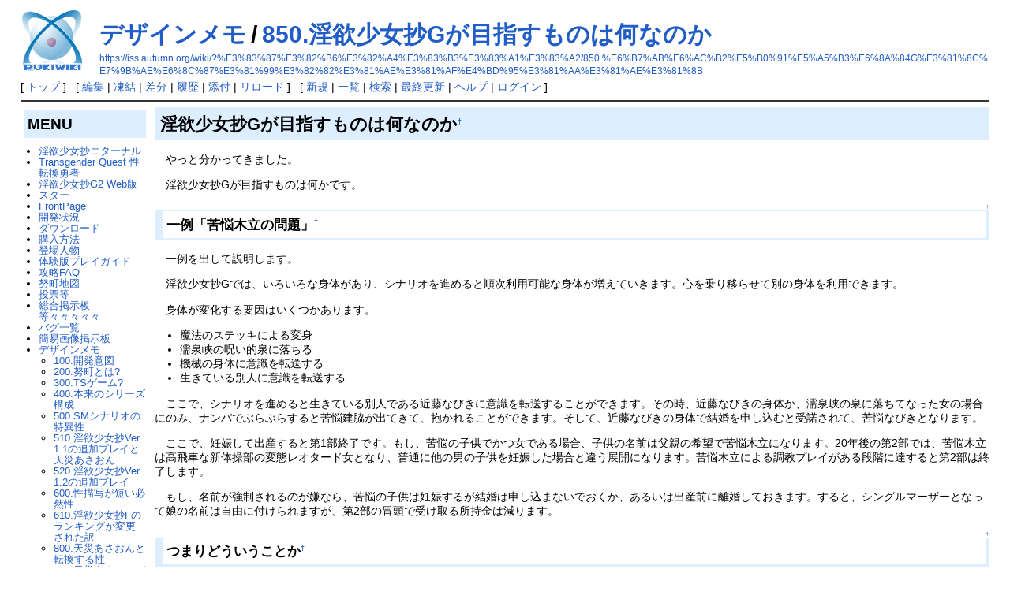

--- FILE ---
content_type: text/html; charset=UTF-8
request_url: https://iss.autumn.org/wiki/?%E3%83%87%E3%82%B6%E3%82%A4%E3%83%B3%E3%83%A1%E3%83%A2/850.%E6%B7%AB%E6%AC%B2%E5%B0%91%E5%A5%B3%E6%8A%84G%E3%81%8C%E7%9B%AE%E6%8C%87%E3%81%99%E3%82%82%E3%81%AE%E3%81%AF%E4%BD%95%E3%81%AA%E3%81%AE%E3%81%8B
body_size: 31613
content:
<!DOCTYPE html>
<html lang="ja">
<head>
 <meta http-equiv="Content-Type" content="text/html; charset=UTF-8" />
 <meta name="viewport" content="width=device-width, initial-scale=1.0" />

 <title>デザインメモ/850.淫欲少女抄Gが目指すものは何なのか - PukiWiki</title>

 <link rel="SHORTCUT ICON" href="" />
 <link rel="stylesheet" type="text/css" href="skin/pukiwiki.css" />
 <link rel="alternate" type="application/rss+xml" title="RSS" href="./?cmd=rss" /> <script type="text/javascript" src="skin/main.js" defer></script>
 <script type="text/javascript" src="skin/search2.js" defer></script>

</head>
<body>
<div id="pukiwiki-site-properties" style="display:none;">
<input type="hidden" class="site-props" value="{&quot;is_utf8&quot;:true,&quot;json_enabled&quot;:true,&quot;show_passage&quot;:true,&quot;base_uri_pathname&quot;:&quot;/wiki/&quot;,&quot;base_uri_absolute&quot;:&quot;https://iss.autumn.org/wiki/&quot;}" />
<input type="hidden" class="plugin-name" value="read" />
<input type="hidden" class="page-name" value="デザインメモ/850.淫欲少女抄Gが目指すものは何なのか" />
<input type="hidden" class="page-in-edit" value="false" />
<input type="hidden" class="ticketlink-def" value="[]" />



<input type="hidden" class="topicpath-links" value="[{&quot;page&quot;:&quot;デザインメモ&quot;,&quot;leaf&quot;:&quot;デザインメモ&quot;,&quot;uri&quot;:&quot;./?%E3%83%87%E3%82%B6%E3%82%A4%E3%83%B3%E3%83%A1%E3%83%A2&quot;}]" />
</div><div id="header">
 <a href="./"><img id="logo" src="image/pukiwiki.png" width="80" height="80" alt="[PukiWiki]" title="[PukiWiki]" /></a>

 <h1 class="title"><a href="./?plugin=related&amp;page=%E3%83%87%E3%82%B6%E3%82%A4%E3%83%B3%E3%83%A1%E3%83%A2%2F850.%E6%B7%AB%E6%AC%B2%E5%B0%91%E5%A5%B3%E6%8A%84G%E3%81%8C%E7%9B%AE%E6%8C%87%E3%81%99%E3%82%82%E3%81%AE%E3%81%AF%E4%BD%95%E3%81%AA%E3%81%AE%E3%81%8B">デザインメモ/850.淫欲少女抄Gが目指すものは何なのか</a> </h1>

    <a href="https://iss.autumn.org/wiki/?%E3%83%87%E3%82%B6%E3%82%A4%E3%83%B3%E3%83%A1%E3%83%A2/850.%E6%B7%AB%E6%AC%B2%E5%B0%91%E5%A5%B3%E6%8A%84G%E3%81%8C%E7%9B%AE%E6%8C%87%E3%81%99%E3%82%82%E3%81%AE%E3%81%AF%E4%BD%95%E3%81%AA%E3%81%AE%E3%81%8B"><span class="small">https://iss.autumn.org/wiki/?%E3%83%87%E3%82%B6%E3%82%A4%E3%83%B3%E3%83%A1%E3%83%A2/850.%E6%B7%AB%E6%AC%B2%E5%B0%91%E5%A5%B3%E6%8A%84G%E3%81%8C%E7%9B%AE%E6%8C%87%E3%81%99%E3%82%82%E3%81%AE%E3%81%AF%E4%BD%95%E3%81%AA%E3%81%AE%E3%81%8B</span></a>
 
</div>

<div id="navigator">
 [ <a href="./" >トップ</a> ] &nbsp;

 [
 	<a href="./?cmd=edit&amp;page=%E3%83%87%E3%82%B6%E3%82%A4%E3%83%B3%E3%83%A1%E3%83%A2/850.%E6%B7%AB%E6%AC%B2%E5%B0%91%E5%A5%B3%E6%8A%84G%E3%81%8C%E7%9B%AE%E6%8C%87%E3%81%99%E3%82%82%E3%81%AE%E3%81%AF%E4%BD%95%E3%81%AA%E3%81%AE%E3%81%8B" >編集</a> |
			<a href="./?cmd=freeze&amp;page=%E3%83%87%E3%82%B6%E3%82%A4%E3%83%B3%E3%83%A1%E3%83%A2/850.%E6%B7%AB%E6%AC%B2%E5%B0%91%E5%A5%B3%E6%8A%84G%E3%81%8C%E7%9B%AE%E6%8C%87%E3%81%99%E3%82%82%E3%81%AE%E3%81%AF%E4%BD%95%E3%81%AA%E3%81%AE%E3%81%8B" >凍結</a> |
	  <a href="./?cmd=diff&amp;page=%E3%83%87%E3%82%B6%E3%82%A4%E3%83%B3%E3%83%A1%E3%83%A2/850.%E6%B7%AB%E6%AC%B2%E5%B0%91%E5%A5%B3%E6%8A%84G%E3%81%8C%E7%9B%AE%E6%8C%87%E3%81%99%E3%82%82%E3%81%AE%E3%81%AF%E4%BD%95%E3%81%AA%E3%81%AE%E3%81%8B" >差分</a> 	| <a href="./?cmd=backup&amp;page=%E3%83%87%E3%82%B6%E3%82%A4%E3%83%B3%E3%83%A1%E3%83%A2/850.%E6%B7%AB%E6%AC%B2%E5%B0%91%E5%A5%B3%E6%8A%84G%E3%81%8C%E7%9B%AE%E6%8C%87%E3%81%99%E3%82%82%E3%81%AE%E3%81%AF%E4%BD%95%E3%81%AA%E3%81%AE%E3%81%8B" >履歴</a>  	| <a href="./?plugin=attach&amp;pcmd=upload&amp;page=%E3%83%87%E3%82%B6%E3%82%A4%E3%83%B3%E3%83%A1%E3%83%A2/850.%E6%B7%AB%E6%AC%B2%E5%B0%91%E5%A5%B3%E6%8A%84G%E3%81%8C%E7%9B%AE%E6%8C%87%E3%81%99%E3%82%82%E3%81%AE%E3%81%AF%E4%BD%95%E3%81%AA%E3%81%AE%E3%81%8B" >添付</a>  | <a href="./?%E3%83%87%E3%82%B6%E3%82%A4%E3%83%B3%E3%83%A1%E3%83%A2/850.%E6%B7%AB%E6%AC%B2%E5%B0%91%E5%A5%B3%E6%8A%84G%E3%81%8C%E7%9B%AE%E6%8C%87%E3%81%99%E3%82%82%E3%81%AE%E3%81%AF%E4%BD%95%E3%81%AA%E3%81%AE%E3%81%8B" >リロード</a> ] &nbsp;

 [
 	<a href="./?plugin=newpage&amp;refer=%E3%83%87%E3%82%B6%E3%82%A4%E3%83%B3%E3%83%A1%E3%83%A2/850.%E6%B7%AB%E6%AC%B2%E5%B0%91%E5%A5%B3%E6%8A%84G%E3%81%8C%E7%9B%AE%E6%8C%87%E3%81%99%E3%82%82%E3%81%AE%E3%81%AF%E4%BD%95%E3%81%AA%E3%81%AE%E3%81%8B" >新規</a> |
    <a href="./?cmd=list" >一覧</a>  | <a href="./?cmd=search" >検索</a> | <a href="./?RecentChanges" >最終更新</a> | <a href="./?Help" >ヘルプ</a>  | <a href="./?plugin=loginform&amp;pcmd=login&amp;page=%E3%83%87%E3%82%B6%E3%82%A4%E3%83%B3%E3%83%A1%E3%83%A2/850.%E6%B7%AB%E6%AC%B2%E5%B0%91%E5%A5%B3%E6%8A%84G%E3%81%8C%E7%9B%AE%E6%8C%87%E3%81%99%E3%82%82%E3%81%AE%E3%81%AF%E4%BD%95%E3%81%AA%E3%81%AE%E3%81%8B" >ログイン</a>   ]
</div>

<hr class="full_hr" />
<div id="contents">
 <div id="body"><h2 id="content_1_0">淫欲少女抄Gが目指すものは何なのか<a class="anchor_super" id="ra66b9fb" href="./?%E3%83%87%E3%82%B6%E3%82%A4%E3%83%B3%E3%83%A1%E3%83%A2/850.%E6%B7%AB%E6%AC%B2%E5%B0%91%E5%A5%B3%E6%8A%84G%E3%81%8C%E7%9B%AE%E6%8C%87%E3%81%99%E3%82%82%E3%81%AE%E3%81%AF%E4%BD%95%E3%81%AA%E3%81%AE%E3%81%8B#ra66b9fb" title="ra66b9fb" style="user-select:none;">&dagger;</a></h2>
<p>　やっと分かってきました。</p>
<p>　淫欲少女抄Gが目指すものは何かです。</p>

<div class="jumpmenu"><a href="#navigator">&uarr;</a></div><h3 id="content_1_1">一例「苦悩木立の問題」<a class="anchor_super" id="yd5e367e" href="./?%E3%83%87%E3%82%B6%E3%82%A4%E3%83%B3%E3%83%A1%E3%83%A2/850.%E6%B7%AB%E6%AC%B2%E5%B0%91%E5%A5%B3%E6%8A%84G%E3%81%8C%E7%9B%AE%E6%8C%87%E3%81%99%E3%82%82%E3%81%AE%E3%81%AF%E4%BD%95%E3%81%AA%E3%81%AE%E3%81%8B#yd5e367e" title="yd5e367e" style="user-select:none;">&dagger;</a></h3>
<p>　一例を出して説明します。</p>
<p>　淫欲少女抄Gでは、いろいろな身体があり、シナリオを進めると順次利用可能な身体が増えていきます。心を乗り移らせて別の身体を利用できます。</p>
<p>　身体が変化する要因はいくつかあります。</p>
<ul class="list1 list-indent1"><li>魔法のステッキによる変身</li>
<li>濡泉峡の呪い的泉に落ちる</li>
<li>機械の身体に意識を転送する</li>
<li>生きている別人に意識を転送する</li></ul>
<p>　ここで、シナリオを進めると生きている別人である近藤なびきに意識を転送することができます。その時、近藤なびきの身体か、濡泉峡の泉に落ちてなった女の場合にのみ、ナンパでぶらぶらすると苦悩建脇が出てきて、抱かれることができます。そして、近藤なびきの身体で結婚を申し込むと受諾されて、苦悩なびきとなります。</p>
<p>　ここで、妊娠して出産すると第1部終了です。もし、苦悩の子供でかつ女である場合、子供の名前は父親の希望で苦悩木立になります。20年後の第2部では、苦悩木立は高飛車な新体操部の変態レオタード女となり、普通に他の男の子供を妊娠した場合と違う展開になります。苦悩木立による調教プレイがある段階に達すると第2部は終了します。</p>
<p>　もし、名前が強制されるのが嫌なら、苦悩の子供は妊娠するが結婚は申し込まないでおくか、あるいは出産前に離婚しておきます。すると、シングルマーザーとなって娘の名前は自由に付けられますが、第2部の冒頭で受け取る所持金は減ります。</p>

<div class="jumpmenu"><a href="#navigator">&uarr;</a></div><h3 id="content_1_2">つまりどういうことか<a class="anchor_super" id="ida9b3f0" href="./?%E3%83%87%E3%82%B6%E3%82%A4%E3%83%B3%E3%83%A1%E3%83%A2/850.%E6%B7%AB%E6%AC%B2%E5%B0%91%E5%A5%B3%E6%8A%84G%E3%81%8C%E7%9B%AE%E6%8C%87%E3%81%99%E3%82%82%E3%81%AE%E3%81%AF%E4%BD%95%E3%81%AA%E3%81%AE%E3%81%8B#ida9b3f0" title="ida9b3f0" style="user-select:none;">&dagger;</a></h3>
<p>　つまり、第1部の行動次第で20年後の第2部の世界は大きく変わるわけです。</p>
<ul class="list1 list-indent1"><li>誰の子を妊娠するか</li>
<li>どの身体で妊娠するか</li>
<li>男を妊娠するか、女を妊娠するか</li>
<li>その他、第1部の行動が第2の状況に影響する要素がある</li></ul>
<p>　ちなみに、男と女の産み分けは基本的に難しいように見えるようにデザインされています。しかし、実際はとある簡単な法則性で性別が決定されます。それに気付くかはゲーム性ですが、気付かなくても成沢医院でお腹の子供の性別は判定でき、意に沿わない場合はシャーク医院で堕ろすという選択肢もあります。</p>
<p>　さて、それはともかくとして。
　このゲームのポイントは、第1部の行動で未来(第2部)が変化するという点にあります。だから、第2部の世界を1回歩いただけではゲーム世界の全貌は分かりません。</p>

<div class="jumpmenu"><a href="#navigator">&uarr;</a></div><h3 id="content_1_3">想定される展開<a class="anchor_super" id="td087763" href="./?%E3%83%87%E3%82%B6%E3%82%A4%E3%83%B3%E3%83%A1%E3%83%A2/850.%E6%B7%AB%E6%AC%B2%E5%B0%91%E5%A5%B3%E6%8A%84G%E3%81%8C%E7%9B%AE%E6%8C%87%E3%81%99%E3%82%82%E3%81%AE%E3%81%AF%E4%BD%95%E3%81%AA%E3%81%AE%E3%81%8B#td087763" title="td087763" style="user-select:none;">&dagger;</a></h3>
<p>　現在考えているのは、たとえば以下のようなものです。</p>
<ul class="list1 list-indent1"><li>RQマニアの男を父親として娘を産むと、娘はRQになる。そこで、主人公にも「元RQ」という経歴があると、「元RQの母親と現役RQの娘によるRQ親子どんぶり」というプレイに発展</li>
<li>第2部の少女クラブが第1部の行動次第で荒廃したり繁栄したりする</li>
<li>女装好きの男の子供を妊娠して息子を出産した場合、息子は男の娘になる</li></ul>
<p>　しかし、はたして上手く行くかな?</p>
</div>
 <div id="menubar">
<h2 id="content_2_0">MENU</h2>
<ul class="list1 list-indent1"><li><a href="./?%E6%B7%AB%E6%AC%B2%E5%B0%91%E5%A5%B3%E6%8A%84%E3%82%A8%E3%82%BF%E3%83%BC%E3%83%8A%E3%83%AB" class="link_page_passage" data-mtime="2023-09-01T21:01:55+09:00">淫欲少女抄エターナル</a></li>
<li><a href="./?Transgender+Quest+%E6%80%A7%E8%BB%A2%E6%8F%9B%E5%8B%87%E8%80%85" class="link_page_passage" data-mtime="2022-05-21T16:45:06+09:00">Transgender Quest 性転換勇者</a></li>
<li><a href="https://angfwebplayer4.azurewebsites.net/Home/Entry" rel="nofollow">淫欲少女抄G2 Web版</a></li>
<li><a href="./?%E3%82%B9%E3%82%BF%E3%83%BC" class="link_page_passage" data-mtime="2016-02-20T19:01:42+09:00">スター</a></li></ul>
<ul><li><a href="./?FrontPage" class="link_page_passage" data-mtime="2024-08-16T19:55:53+09:00">FrontPage</a> </li></ul>
<ul><li><a href="./?%E9%96%8B%E7%99%BA%E7%8A%B6%E6%B3%81" class="link_page_passage" data-mtime="2022-08-24T10:15:32+09:00">開発状況</a> </li></ul>
<ul><li><a href="./?%E3%83%80%E3%82%A6%E3%83%B3%E3%83%AD%E3%83%BC%E3%83%89" class="link_page_passage" data-mtime="2016-02-20T19:09:19+09:00">ダウンロード</a> </li></ul>
<ul><li><a href="./?%E8%B3%BC%E5%85%A5%E6%96%B9%E6%B3%95" class="link_page_passage" data-mtime="2016-02-20T19:12:08+09:00">購入方法</a> </li></ul>
<ul><li><a href="./?%E7%99%BB%E5%A0%B4%E4%BA%BA%E7%89%A9" class="link_page_passage" data-mtime="2008-05-30T02:26:22+09:00">登場人物</a> </li></ul>
<ul><li><a href="./?%E4%BD%93%E9%A8%93%E7%89%88%E3%83%97%E3%83%AC%E3%82%A4%E3%82%AC%E3%82%A4%E3%83%89" class="link_page_passage" data-mtime="2007-09-07T17:01:54+09:00">体験版プレイガイド</a> </li></ul>
<ul><li><a href="./?%E6%94%BB%E7%95%A5FAQ" class="link_page_passage" data-mtime="2012-04-09T09:25:55+09:00">攻略FAQ</a> </li></ul>
<ul><li><a href="./?%E5%8A%AA%E7%94%BA%E5%9C%B0%E5%9B%B3" class="link_page_passage" data-mtime="2008-06-20T19:01:30+09:00">努町地図</a> </li></ul>
<ul><li><a href="./?%E6%8A%95%E7%A5%A8%E7%AD%89" class="link_page_passage" data-mtime="2024-10-24T17:33:29+09:00">投票等</a> </li></ul>
<ul><li><a href="./?%E7%B7%8F%E5%90%88%E6%8E%B2%E7%A4%BA%E6%9D%BF%E7%AD%89%E3%80%85%E3%80%85%E3%80%85%E3%80%85%E3%80%85" class="link_page_passage" data-mtime="2020-09-07T23:56:43+09:00">総合掲示板等々々々々々</a> </li></ul>
<ul><li><a href="./?%E3%83%90%E3%82%B0%E4%B8%80%E8%A6%A7" class="link_page_passage" data-mtime="2011-06-19T16:59:21+09:00">バグ一覧</a> </li></ul>
<ul><li><a href="./?%E7%B0%A1%E6%98%93%E7%94%BB%E5%83%8F%E6%8E%B2%E7%A4%BA%E6%9D%BF" class="link_page_passage" data-mtime="2009-10-25T11:43:38+09:00">簡易画像掲示板</a> </li></ul>
<ul><li><a href="./?%E3%83%87%E3%82%B6%E3%82%A4%E3%83%B3%E3%83%A1%E3%83%A2" class="link_page_passage" data-mtime="2007-06-21T15:53:29+09:00">デザインメモ</a> <ul><li><a href="./?%E3%83%87%E3%82%B6%E3%82%A4%E3%83%B3%E3%83%A1%E3%83%A2/100.%E9%96%8B%E7%99%BA%E6%84%8F%E5%9B%B3" title="デザインメモ/100.開発意図" class="link_page_passage" data-mtime="2007-06-21T16:28:01+09:00">100.開発意図</a> </li><li><a href="./?%E3%83%87%E3%82%B6%E3%82%A4%E3%83%B3%E3%83%A1%E3%83%A2/200.%E5%8A%AA%E7%94%BA%E3%81%A8%E3%81%AF%3F" title="デザインメモ/200.努町とは?" class="link_page_passage" data-mtime="2007-09-07T17:44:38+09:00">200.努町とは?</a> </li><li><a href="./?%E3%83%87%E3%82%B6%E3%82%A4%E3%83%B3%E3%83%A1%E3%83%A2/300.TS%E3%82%B2%E3%83%BC%E3%83%A0%3F" title="デザインメモ/300.TSゲーム?" class="link_page_passage" data-mtime="2007-06-21T16:48:47+09:00">300.TSゲーム?</a> </li><li><a href="./?%E3%83%87%E3%82%B6%E3%82%A4%E3%83%B3%E3%83%A1%E3%83%A2/400.%E6%9C%AC%E6%9D%A5%E3%81%AE%E3%82%B7%E3%83%AA%E3%83%BC%E3%82%BA%E6%A7%8B%E6%88%90" title="デザインメモ/400.本来のシリーズ構成" class="link_page_passage" data-mtime="2008-04-28T00:21:49+09:00">400.本来のシリーズ構成</a> </li><li><a href="./?%E3%83%87%E3%82%B6%E3%82%A4%E3%83%B3%E3%83%A1%E3%83%A2/500.SM%E3%82%B7%E3%83%8A%E3%83%AA%E3%82%AA%E3%81%AE%E7%89%B9%E7%95%B0%E6%80%A7" title="デザインメモ/500.SMシナリオの特異性" class="link_page_passage" data-mtime="2007-08-11T11:50:20+09:00">500.SMシナリオの特異性</a> </li><li><a href="./?%E3%83%87%E3%82%B6%E3%82%A4%E3%83%B3%E3%83%A1%E3%83%A2/510.%E6%B7%AB%E6%AC%B2%E5%B0%91%E5%A5%B3%E6%8A%84Ver1.1%E3%81%AE%E8%BF%BD%E5%8A%A0%E3%83%97%E3%83%AC%E3%82%A4%E3%81%A8%E5%A4%A9%E7%81%BD%E3%81%82%E3%81%95%E3%81%8A%E3%82%93" title="デザインメモ/510.淫欲少女抄Ver1.1の追加プレイと天災あさおん" class="link_page_passage" data-mtime="2008-06-08T15:52:37+09:00">510.淫欲少女抄Ver1.1の追加プレイと天災あさおん</a> </li><li><a href="./?%E3%83%87%E3%82%B6%E3%82%A4%E3%83%B3%E3%83%A1%E3%83%A2/520.%E6%B7%AB%E6%AC%B2%E5%B0%91%E5%A5%B3%E6%8A%84Ver1.2%E3%81%AE%E8%BF%BD%E5%8A%A0%E3%83%97%E3%83%AC%E3%82%A4" title="デザインメモ/520.淫欲少女抄Ver1.2の追加プレイ" class="link_page_passage" data-mtime="2009-11-17T18:30:14+09:00">520.淫欲少女抄Ver1.2の追加プレイ</a> </li><li><a href="./?%E3%83%87%E3%82%B6%E3%82%A4%E3%83%B3%E3%83%A1%E3%83%A2/600.%E6%80%A7%E6%8F%8F%E5%86%99%E3%81%8C%E7%9F%AD%E3%81%84%E5%BF%85%E7%84%B6%E6%80%A7" title="デザインメモ/600.性描写が短い必然性" class="link_page_passage" data-mtime="2007-09-14T17:53:50+09:00">600.性描写が短い必然性</a> </li><li><a href="./?%E3%83%87%E3%82%B6%E3%82%A4%E3%83%B3%E3%83%A1%E3%83%A2/610.%E6%B7%AB%E6%AC%B2%E5%B0%91%E5%A5%B3%E6%8A%84F%E3%81%AE%E3%83%A9%E3%83%B3%E3%82%AD%E3%83%B3%E3%82%B0%E3%81%8C%E5%A4%89%E6%9B%B4%E3%81%95%E3%82%8C%E3%81%9F%E8%A8%B3" title="デザインメモ/610.淫欲少女抄Fのランキングが変更された訳" class="link_page_passage" data-mtime="2011-01-16T10:52:22+09:00">610.淫欲少女抄Fのランキングが変更された訳</a> </li><li><a href="./?%E3%83%87%E3%82%B6%E3%82%A4%E3%83%B3%E3%83%A1%E3%83%A2/800.%E5%A4%A9%E7%81%BD%E3%81%82%E3%81%95%E3%81%8A%E3%82%93%E3%81%A8%E8%BB%A2%E6%8F%9B%E3%81%99%E3%82%8B%E6%80%A7" title="デザインメモ/800.天災あさおんと転換する性" class="link_page_passage" data-mtime="2007-11-03T16:40:02+09:00">800.天災あさおんと転換する性</a> </li><li><a href="./?%E3%83%87%E3%82%B6%E3%82%A4%E3%83%B3%E3%83%A1%E3%83%A2/810.%E5%A4%A9%E7%81%BD%E3%81%82%E3%81%95%E3%81%8A%E3%82%93%E3%81%8C%E6%8F%8F%E3%81%8F%E3%80%8C%E6%80%A7%E8%BB%A2%E6%8F%9B%E3%80%8D%E3%81%A8%E3%81%AF%E4%BD%95%E3%81%8B%3F" title="デザインメモ/810.天災あさおんが描く「性転換」とは何か?" class="link_page_passage" data-mtime="2008-01-30T02:10:35+09:00">810.天災あさおんが描く「性転換」とは何か?</a> </li><li><a href="./?%E3%83%87%E3%82%B6%E3%82%A4%E3%83%B3%E3%83%A1%E3%83%A2/820.%E5%AF%9D%E5%8F%96%E3%82%89%E3%82%8C%28NTR%29%E7%89%A9%E8%AA%9E%E3%81%AE%E5%8F%AF%E8%83%BD%E6%80%A7" title="デザインメモ/820.寝取られ(NTR)物語の可能性" class="link_page_passage" data-mtime="2008-05-10T19:08:41+09:00">820.寝取られ(NTR)物語の可能性</a> </li><li><a href="./?%E3%83%87%E3%82%B6%E3%82%A4%E3%83%B3%E3%83%A1%E3%83%A2/830.%E3%82%B5%E3%83%87%E3%82%A3%E3%82%BA%E3%83%A0%E3%81%AE%E7%BE%8E%E5%AD%A6%E3%81%A8%E3%81%84%E3%81%86%E5%95%8F%E9%A1%8C" title="デザインメモ/830.サディズムの美学という問題" class="link_page_passage" data-mtime="2009-08-28T19:19:54+09:00">830.サディズムの美学という問題</a> </li><li><a href="./?%E3%83%87%E3%82%B6%E3%82%A4%E3%83%B3%E3%83%A1%E3%83%A2/840.ISSG%E6%A7%8B%E6%83%B3%E3%81%A8%E3%81%AF%E4%BD%95%E3%81%8B" title="デザインメモ/840.ISSG構想とは何か" class="link_page_passage" data-mtime="2011-07-05T11:49:10+09:00">840.ISSG構想とは何か</a> </li><li><a href="./?%E3%83%87%E3%82%B6%E3%82%A4%E3%83%B3%E3%83%A1%E3%83%A2/850.%E6%B7%AB%E6%AC%B2%E5%B0%91%E5%A5%B3%E6%8A%84G%E3%81%8C%E7%9B%AE%E6%8C%87%E3%81%99%E3%82%82%E3%81%AE%E3%81%AF%E4%BD%95%E3%81%AA%E3%81%AE%E3%81%8B" title="デザインメモ/850.淫欲少女抄Gが目指すものは何なのか" class="link_page_passage" data-mtime="2011-08-04T16:52:59+09:00">850.淫欲少女抄Gが目指すものは何なのか</a> </li><li><a href="./?%E3%83%87%E3%82%B6%E3%82%A4%E3%83%B3%E3%83%A1%E3%83%A2/900.%E3%82%AD%E3%83%A5%E3%83%BC%E3%83%86%E3%82%A3%E3%83%BC%E2%97%8B%E3%83%8B%E3%83%BC+%E4%B8%80%E4%BA%BA%E7%A7%B0%E3%81%AE%E7%90%86%E7%94%B1" title="デザインメモ/900.キューティー○ニー 一人称の理由" class="link_page_passage" data-mtime="2007-10-08T13:21:03+09:00">900.キューティー○ニー 一人称の理由</a> </li></ul></li></ul>
<ul><li><a href="./?%E6%8A%80%E8%A1%93%E6%83%85%E5%A0%B1" class="link_page_passage" data-mtime="2009-09-14T16:41:40+09:00">技術情報</a> </li></ul>
<ul><li><a href="./?%E6%B7%AB%E6%AC%B2%E5%B0%91%E5%A5%B3%E6%8A%84G" class="link_page_passage" data-mtime="2012-01-27T17:33:38+09:00">淫欲少女抄G</a> <ul><li><a href="./?%E6%B7%AB%E6%AC%B2%E5%B0%91%E5%A5%B3%E6%8A%84G/%E4%BD%93%E9%A8%93%E7%89%88%E3%83%97%E3%83%AC%E3%82%A4%E3%82%AC%E3%82%A4%E3%83%89" title="淫欲少女抄G/体験版プレイガイド" class="link_page_passage" data-mtime="2012-01-27T16:53:26+09:00">体験版プレイガイド</a> </li></ul></li><li><a href="./?%E6%B7%AB%E6%AC%B2%E5%B0%91%E5%A5%B3%E6%8A%84G2" class="link_page_passage" data-mtime="2016-02-20T18:28:09+09:00">淫欲少女抄G2</a> </li></ul>
<ul class="list1 list-indent1"><li><a href="http://iss.aland.to/rankf/" rel="nofollow">淫欲少女抄F/G オンライン・ランキング</a></li>
<li><a href="http://iss.aland.to/rank/" rel="nofollow">淫欲少女抄旧版オンライン・ランキング</a></li>
<li><a href="http://iss.aland.to/nnetrank/" rel="nofollow">寝取らせネット オンライン・ランキング</a></li>
<li><a href="./?%E5%B0%8F%E8%AA%AC%E6%B7%AB%E6%AC%B2%E5%B0%91%E5%A5%B3%E6%8A%84" class="link_page_passage" data-mtime="2016-09-06T11:14:43+09:00">小説淫欲少女抄</a></li>
<li>小説・<a href="./?%E3%83%8F%E3%82%A4%E3%83%AC%E3%82%B0" class="link_page_passage" data-mtime="2025-01-14T10:30:13+09:00">ハイレグ</a></li>
<li>小説・<a href="./?%E5%A5%B3%E8%A3%85%E6%95%99%E5%B8%ABM" class="link_page_passage" data-mtime="2025-07-15T06:16:50+09:00">女装教師M</a></li>
<li>TS小説・<a href="./?%E7%81%AB%E6%98%9F%E3%81%AE%E5%9C%B0%E5%BA%95%E4%B8%96%E7%95%8C%E3%83%90%E3%83%AB%E3%82%B7%E3%83%80%E3%83%BC" class="link_page_passage" data-mtime="2016-04-20T10:58:05+09:00">火星の地底世界バルシダー</a> (<a href="./?%E3%82%A4%E3%83%BC%E3%83%8D%E3%83%9E%E3%82%B9%21" class="link_page_passage" data-mtime="2019-01-15T15:44:59+09:00">イーネマス!</a>改題)</li>
<li>TS小説・<a href="./?TS%E6%8E%A2%E5%81%B5%E3%82%A2%E3%82%AA%E3%83%90" class="link_page_passage" data-mtime="2023-12-04T01:33:48+09:00">TS探偵アオバ</a></li>
<li>小説・<a href="./?%E7%BE%8E%E5%B0%91%E5%A5%B3%E3%82%AF%E3%83%A9%E3%82%B9%E5%A7%94%E5%93%A1%E6%A1%83%E5%AE%9F" class="link_page_passage" data-mtime="2021-03-10T10:21:30+09:00">美少女クラス委員桃実</a></li>
<li>小説・<a href="./?%E3%82%AA%E3%83%AC%E3%81%AF%E7%94%B7%E3%81%AE%E5%A8%98%E3%81%A0%EF%BC%81%EF%BC%9F" class="link_page_passage" data-mtime="2020-11-20T15:19:04+09:00">オレは男の娘だ！？</a></li>
<li>小説・<a href="./?%E6%B7%AB%E6%B3%A2%E4%BA%BA%E9%96%93%E8%82%A1%E3%83%83%E3%82%AF%E3%83%ABVS%E4%BB%AE%E9%9D%A2%E3%83%95%E3%82%A1%E3%82%A4%E3%82%BF%E3%83%BC%E3%82%A2%E3%83%AC%E3%83%AD%E3%83%B3%E3%82%AC%E3%83%BC" class="link_page_passage" data-mtime="2020-02-04T16:21:28+09:00">淫波人間股ックルVS仮面ファイターアレロンガー</a></li>
<li>小説・<a href="./?%E3%82%A2%E3%83%98%E3%82%93%E3%81%98%E3%82%83%E3%83%BC%E3%81%9A" class="link_page_passage" data-mtime="2023-12-18T22:55:09+09:00">アヘんじゃーず</a></li>
<li><a href="./?%E5%AE%89%E8%8A%B8%E8%82%B2%E3%81%AE%E4%BA%BA%E7%94%9F%E7%9B%B8%E8%AB%87%E5%AE%A4" class="link_page_passage" data-mtime="2016-06-15T11:13:11+09:00">安芸育の人生相談室</a></li>
<li>外伝・<a href="./?%E3%82%BB%E3%82%AF%E3%82%B5%E3%83%89%E3%83%AD%E3%82%A4%E3%83%89" class="link_page_passage" data-mtime="2013-03-23T22:22:54+09:00">セクサドロイド</a></li>
<li>外伝・<a href="./?%E5%8F%8E%E7%9B%A3%21%E7%A7%81%E3%81%AE%E3%81%8A%E5%85%84%E3%81%A1%E3%82%83%E3%82%93" class="link_page_passage" data-mtime="2013-03-23T21:51:45+09:00">収監!私のお兄ちゃん</a></li>
<li>外伝・<a href="./?%E5%8F%8E%E7%9B%A3%21%E7%A7%81%E3%81%AE%E3%81%8A%E5%85%84%E3%81%A1%E3%82%83%E3%82%93%E3%83%92%E3%83%B3%E3%83%88%E9%9B%86" class="link_page_passage" data-mtime="2011-06-23T16:39:08+09:00">収監!私のお兄ちゃんヒント集</a></li>
<li>外伝・<a href="./?%E3%81%B2%E3%81%BF%E3%81%A4%E3%81%AE%E3%82%A2%E3%83%84%E3%82%B7%E3%81%A1%E3%82%83%E3%82%93" class="link_page_passage" data-mtime="2011-01-26T19:16:50+09:00">ひみつのアツシちゃん</a></li>
<li>外伝・<a href="./?%E3%81%B2%E3%81%BF%E3%81%A4%E3%81%AE%E3%82%A2%E3%83%84%E3%82%B7%E3%81%A1%E3%82%83%E3%82%93%E3%83%92%E3%83%B3%E3%83%88%E9%9B%86" class="link_page_passage" data-mtime="2011-06-21T19:38:15+09:00">ひみつのアツシちゃんヒント集</a></li>
<li>外伝・<a href="./?%E5%AE%87%E5%AE%99%E6%88%A6%E8%89%A6%E3%83%88%E3%83%A4%E3%83%9E" class="link_page_passage" data-mtime="2010-02-11T12:04:36+09:00">宇宙戦艦トヤマ</a></li>
<li>外伝・<a href="./?%E6%B7%AB%E6%AC%B2%E7%8E%8B%E5%A5%B3%E6%8A%84" class="link_page_passage" data-mtime="2017-06-20T16:51:12+09:00">淫欲王女抄</a></li>
<li>外伝・<a href="./?%E5%AF%9D%E5%8F%96%E3%82%89%E3%81%9B%E3%83%8D%E3%83%83%E3%83%88" class="link_page_passage" data-mtime="2009-07-02T14:11:01+09:00">寝取らせネット</a></li>
<li>外伝・<a href="./?%E5%A4%A9%E7%81%BD%E3%81%82%E3%81%95%E3%81%8A%E3%82%93" class="link_page_passage" data-mtime="2008-06-01T19:38:36+09:00">天災あさおん</a></li>
<li>W10・<a href="./?Mega+Pictures" class="link_page_passage" data-mtime="2015-10-06T19:10:34+09:00">Mega Pictures</a></li>
<li>W10・<a href="./?Leotard+Clock" class="link_page_passage" data-mtime="2012-11-12T16:24:29+09:00">Leotard Clock</a></li>
<li><a href="./?JK+Flip-Flop+Simulator" class="link_page_passage" data-mtime="2012-11-15T09:49:41+09:00">JK Flip-Flop Simulator</a></li>
<li>番外編・<a href="./?%E3%82%AD%E3%83%A5%E3%83%BC%E3%83%86%E3%82%A3%E3%83%BC+%E3%83%90%E3%83%8B%E3%83%BC+THE+RAPE+-MINI-" class="link_page_passage" data-mtime="2008-03-08T19:52:10+09:00">キューティー バニー THE RAPE -MINI-</a></li>
<li><a href="./?%E6%B7%AB%E6%AC%B2%E5%B0%91%E5%A5%B3%E6%8A%84F" class="link_page_passage" data-mtime="2011-07-31T00:23:04+09:00">淫欲少女抄F</a></li>
<li><a href="./?%E6%B7%AB%E6%AC%B2%E5%B0%91%E5%A5%B3%E6%8A%84F%E3%83%92%E3%83%B3%E3%83%88%E9%9B%86" class="link_page_passage" data-mtime="2011-06-19T19:17:45+09:00">淫欲少女抄Fヒント集</a></li>
<li><a href="./?PR%E3%80%8E1980%E3%82%AA%E3%82%BF%E3%82%AF%E3%81%AE%E3%83%92%E3%83%87%E3%82%AA%E3%80%8F" class="link_page_passage" data-mtime="2011-02-13T17:40:09+09:00">PR『1980オタクのヒデオ』</a></li></ul>
<ul><li><a href="./?%E5%90%84%E7%A8%AE%E3%83%AA%E3%83%B3%E3%82%AF%E9%9B%86" class="link_page_passage" data-mtime="2009-11-21T14:27:35+09:00">各種リンク集</a> </li></ul>
<h5>最新の10件</h5>
<div><strong>2025-07-15</strong>
<ul class="recent_list">
 <li><a href="./?%E5%A5%B3%E8%A3%85%E6%95%99%E5%B8%ABM" class="link_page_passage" data-mtime="2025-07-15T06:16:50+09:00">女装教師M</a></li>
</ul>
<strong>2025-01-14</strong>
<ul class="recent_list">
 <li><a href="./?%E3%83%8F%E3%82%A4%E3%83%AC%E3%82%B0" class="link_page_passage" data-mtime="2025-01-14T10:30:13+09:00">ハイレグ</a></li>
</ul>
<strong>2024-10-24</strong>
<ul class="recent_list">
 <li><a href="./?%E6%8A%95%E7%A5%A8%E7%AD%89" class="link_page_passage" data-mtime="2024-10-24T17:33:29+09:00">投票等</a></li>
</ul>
<strong>2024-08-16</strong>
<ul class="recent_list">
 <li><a href="./" class="link_page_passage" data-mtime="2024-08-16T19:55:53+09:00">FrontPage</a></li>
</ul>
<strong>2023-12-18</strong>
<ul class="recent_list">
 <li><a href="./?%E3%82%A2%E3%83%98%E3%82%93%E3%81%98%E3%82%83%E3%83%BC%E3%81%9A" class="link_page_passage" data-mtime="2023-12-18T22:55:09+09:00">アヘんじゃーず</a></li>
</ul>
<strong>2023-12-04</strong>
<ul class="recent_list">
 <li><a href="./?TS%E6%8E%A2%E5%81%B5%E3%82%A2%E3%82%AA%E3%83%90" class="link_page_passage" data-mtime="2023-12-04T01:33:48+09:00">TS探偵アオバ</a></li>
</ul>
<strong>2023-09-01</strong>
<ul class="recent_list">
 <li><a href="./?%E6%B7%AB%E6%AC%B2%E5%B0%91%E5%A5%B3%E6%8A%84%E3%82%A8%E3%82%BF%E3%83%BC%E3%83%8A%E3%83%AB" class="link_page_passage" data-mtime="2023-09-01T21:01:55+09:00">淫欲少女抄エターナル</a></li>
</ul>
<strong>2022-10-29</strong>
<ul class="recent_list">
 <li><a href="./?MenuBar" class="link_page_passage" data-mtime="2022-10-29T20:22:02+09:00">MenuBar</a></li>
</ul>
<strong>2022-08-24</strong>
<ul class="recent_list">
 <li><a href="./?%E9%96%8B%E7%99%BA%E7%8A%B6%E6%B3%81" class="link_page_passage" data-mtime="2022-08-24T10:15:32+09:00">開発状況</a></li>
</ul>
<strong>2022-05-21</strong>
<ul class="recent_list">
 <li><a href="./?Transgender+Quest+%E6%80%A7%E8%BB%A2%E6%8F%9B%E5%8B%87%E8%80%85" class="link_page_passage" data-mtime="2022-05-21T16:45:06+09:00">Transgender Quest 性転換勇者</a></li>
</ul>
</div>
</div>
</div>



<hr class="full_hr" />
<!-- Toolbar -->
<div id="toolbar">
 <a href="./"><img src="image/top.png" width="20" height="20" alt="トップ" title="トップ" /></a>
 &nbsp;
 	<a href="./?cmd=edit&amp;page=%E3%83%87%E3%82%B6%E3%82%A4%E3%83%B3%E3%83%A1%E3%83%A2/850.%E6%B7%AB%E6%AC%B2%E5%B0%91%E5%A5%B3%E6%8A%84G%E3%81%8C%E7%9B%AE%E6%8C%87%E3%81%99%E3%82%82%E3%81%AE%E3%81%AF%E4%BD%95%E3%81%AA%E3%81%AE%E3%81%8B"><img src="image/edit.png" width="20" height="20" alt="編集" title="編集" /></a>			<a href="./?cmd=freeze&amp;page=%E3%83%87%E3%82%B6%E3%82%A4%E3%83%B3%E3%83%A1%E3%83%A2/850.%E6%B7%AB%E6%AC%B2%E5%B0%91%E5%A5%B3%E6%8A%84G%E3%81%8C%E7%9B%AE%E6%8C%87%E3%81%99%E3%82%82%E3%81%AE%E3%81%AF%E4%BD%95%E3%81%AA%E3%81%AE%E3%81%8B"><img src="image/freeze.png" width="20" height="20" alt="凍結" title="凍結" /></a>	  <a href="./?cmd=diff&amp;page=%E3%83%87%E3%82%B6%E3%82%A4%E3%83%B3%E3%83%A1%E3%83%A2/850.%E6%B7%AB%E6%AC%B2%E5%B0%91%E5%A5%B3%E6%8A%84G%E3%81%8C%E7%9B%AE%E6%8C%87%E3%81%99%E3%82%82%E3%81%AE%E3%81%AF%E4%BD%95%E3%81%AA%E3%81%AE%E3%81%8B"><img src="image/diff.png" width="20" height="20" alt="差分" title="差分" /></a>	<a href="./?cmd=backup&amp;page=%E3%83%87%E3%82%B6%E3%82%A4%E3%83%B3%E3%83%A1%E3%83%A2/850.%E6%B7%AB%E6%AC%B2%E5%B0%91%E5%A5%B3%E6%8A%84G%E3%81%8C%E7%9B%AE%E6%8C%87%E3%81%99%E3%82%82%E3%81%AE%E3%81%AF%E4%BD%95%E3%81%AA%E3%81%AE%E3%81%8B"><img src="image/backup.png" width="20" height="20" alt="履歴" title="履歴" /></a>			<a href="./?plugin=attach&amp;pcmd=upload&amp;page=%E3%83%87%E3%82%B6%E3%82%A4%E3%83%B3%E3%83%A1%E3%83%A2/850.%E6%B7%AB%E6%AC%B2%E5%B0%91%E5%A5%B3%E6%8A%84G%E3%81%8C%E7%9B%AE%E6%8C%87%E3%81%99%E3%82%82%E3%81%AE%E3%81%AF%E4%BD%95%E3%81%AA%E3%81%AE%E3%81%8B"><img src="image/file.png" width="20" height="20" alt="添付" title="添付" /></a>		<a href="./?plugin=template&amp;refer=%E3%83%87%E3%82%B6%E3%82%A4%E3%83%B3%E3%83%A1%E3%83%A2/850.%E6%B7%AB%E6%AC%B2%E5%B0%91%E5%A5%B3%E6%8A%84G%E3%81%8C%E7%9B%AE%E6%8C%87%E3%81%99%E3%82%82%E3%81%AE%E3%81%AF%E4%BD%95%E3%81%AA%E3%81%AE%E3%81%8B"><img src="image/copy.png" width="20" height="20" alt="複製" title="複製" /></a>	<a href="./?plugin=rename&amp;refer=%E3%83%87%E3%82%B6%E3%82%A4%E3%83%B3%E3%83%A1%E3%83%A2/850.%E6%B7%AB%E6%AC%B2%E5%B0%91%E5%A5%B3%E6%8A%84G%E3%81%8C%E7%9B%AE%E6%8C%87%E3%81%99%E3%82%82%E3%81%AE%E3%81%AF%E4%BD%95%E3%81%AA%E3%81%AE%E3%81%8B"><img src="image/rename.png" width="20" height="20" alt="名前変更" title="名前変更" /></a> <a href="./?%E3%83%87%E3%82%B6%E3%82%A4%E3%83%B3%E3%83%A1%E3%83%A2/850.%E6%B7%AB%E6%AC%B2%E5%B0%91%E5%A5%B3%E6%8A%84G%E3%81%8C%E7%9B%AE%E6%8C%87%E3%81%99%E3%82%82%E3%81%AE%E3%81%AF%E4%BD%95%E3%81%AA%E3%81%AE%E3%81%8B"><img src="image/reload.png" width="20" height="20" alt="リロード" title="リロード" /></a> &nbsp;
	<a href="./?plugin=newpage&amp;refer=%E3%83%87%E3%82%B6%E3%82%A4%E3%83%B3%E3%83%A1%E3%83%A2/850.%E6%B7%AB%E6%AC%B2%E5%B0%91%E5%A5%B3%E6%8A%84G%E3%81%8C%E7%9B%AE%E6%8C%87%E3%81%99%E3%82%82%E3%81%AE%E3%81%AF%E4%BD%95%E3%81%AA%E3%81%AE%E3%81%8B"><img src="image/new.png" width="20" height="20" alt="新規" title="新規" /></a> <a href="./?cmd=list"><img src="image/list.png" width="20" height="20" alt="一覧" title="一覧" /></a> <a href="./?cmd=search"><img src="image/search.png" width="20" height="20" alt="検索" title="検索" /></a> <a href="./?RecentChanges"><img src="image/recentchanges.png" width="20" height="20" alt="最終更新" title="最終更新" /></a> &nbsp; <a href="./?Help"><img src="image/help.png" width="20" height="20" alt="ヘルプ" title="ヘルプ" /></a> &nbsp; <a href="./?cmd=rss&amp;ver=1.0"><img src="image/rss.png" width="36" height="14" alt="最終更新のRSS" title="最終更新のRSS" /></a></div>

<div id="lastmodified">Last-modified: 2011-08-04 (木) 16:52:59<span class="page_passage" data-mtime="2011-08-04T16:52:59+09:00"></span></div>


<div id="footer">
 Site admin: <a href="http://sasoiuke.aland.to/">autumn</a>
 <p>
 <strong>PukiWiki 1.5.4</strong> &copy; 2001-2022 <a href="https://pukiwiki.osdn.jp/">PukiWiki Development Team</a>.
 Powered by PHP 7.4.13. HTML convert time: 9.605 sec.
 </p>
</div>
</body>
</html>
